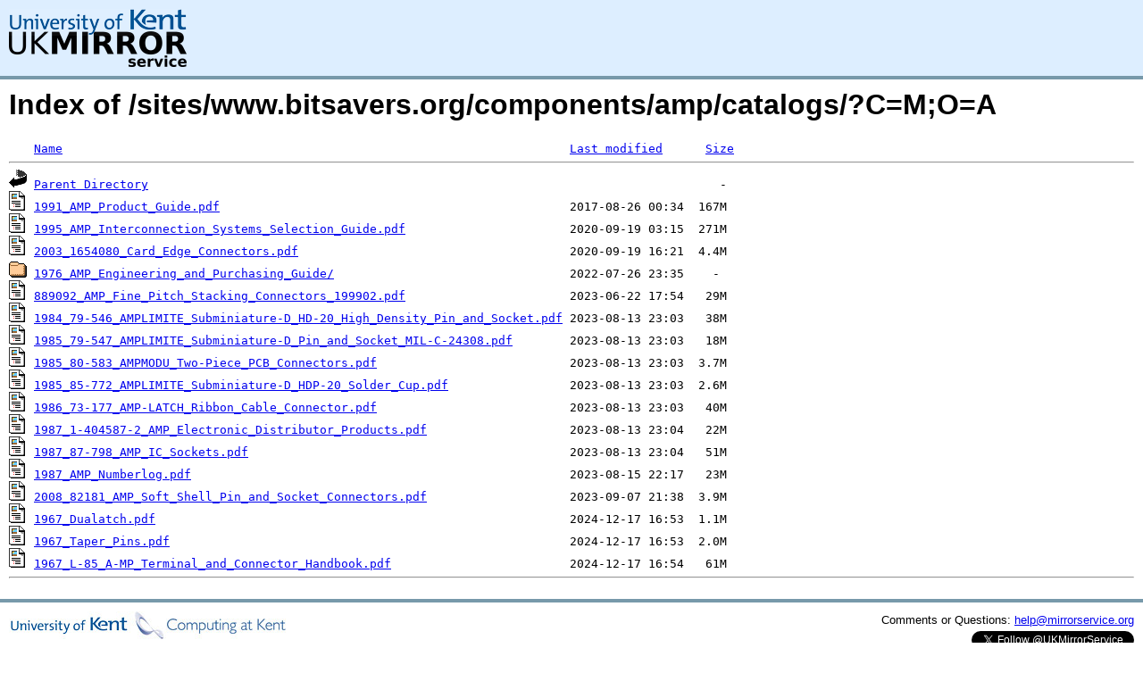

--- FILE ---
content_type: text/html;charset=UTF-8
request_url: https://www.mirrorservice.org/sites/www.bitsavers.org/components/amp/catalogs/?C=M;O=A
body_size: 5367
content:
<!DOCTYPE HTML PUBLIC "-//W3C//DTD HTML 3.2 Final//EN">
<html>
 <head>
  <title>Index of /sites/www.bitsavers.org/components/amp/catalogs</title>
<script async src="https://www.googletagmanager.com/gtag/js?id=G-F83S6SQT9G"></script><script>window.dataLayer = window.dataLayer || []; function gtag(){dataLayer.push(arguments);} gtag('js', new Date()); gtag('config', 'G-F83S6SQT9G');</script><link rel="stylesheet" type="text/css" media="screen" href="/include/style.css"> </head>
 <body>
<div id="header">
<a href="/"><img src="/include/ukms-kent1.png" alt="UK Mirror Service"></a>
</div>

<div id="content">


<h1>Index of /sites/www.bitsavers.org/components/amp/catalogs/?C=M;O=A</h1>
<pre><img src="/icons/blank.gif" alt="Icon "> <a href="?C=N;O=A">Name</a>                                                                       <a href="?C=M;O=D">Last modified</a>      <a href="?C=S;O=A">Size</a>  <hr><img src="/icons/back.gif" alt="[PARENTDIR]"> <a href="/sites/www.bitsavers.org/components/amp/">Parent Directory</a>                                                                                -   
<img src="/icons/layout.gif" alt="[   ]"> <a href="1991_AMP_Product_Guide.pdf">1991_AMP_Product_Guide.pdf</a>                                                 2017-08-26 00:34  167M  
<img src="/icons/layout.gif" alt="[   ]"> <a href="1995_AMP_Interconnection_Systems_Selection_Guide.pdf">1995_AMP_Interconnection_Systems_Selection_Guide.pdf</a>                       2020-09-19 03:15  271M  
<img src="/icons/layout.gif" alt="[   ]"> <a href="2003_1654080_Card_Edge_Connectors.pdf">2003_1654080_Card_Edge_Connectors.pdf</a>                                      2020-09-19 16:21  4.4M  
<img src="/icons/folder.gif" alt="[DIR]"> <a href="1976_AMP_Engineering_and_Purchasing_Guide/">1976_AMP_Engineering_and_Purchasing_Guide/</a>                                 2022-07-26 23:35    -   
<img src="/icons/layout.gif" alt="[   ]"> <a href="889092_AMP_Fine_Pitch_Stacking_Connectors_199902.pdf">889092_AMP_Fine_Pitch_Stacking_Connectors_199902.pdf</a>                       2023-06-22 17:54   29M  
<img src="/icons/layout.gif" alt="[   ]"> <a href="1984_79-546_AMPLIMITE_Subminiature-D_HD-20_High_Density_Pin_and_Socket.pdf">1984_79-546_AMPLIMITE_Subminiature-D_HD-20_High_Density_Pin_and_Socket.pdf</a> 2023-08-13 23:03   38M  
<img src="/icons/layout.gif" alt="[   ]"> <a href="1985_79-547_AMPLIMITE_Subminiature-D_Pin_and_Socket_MIL-C-24308.pdf">1985_79-547_AMPLIMITE_Subminiature-D_Pin_and_Socket_MIL-C-24308.pdf</a>        2023-08-13 23:03   18M  
<img src="/icons/layout.gif" alt="[   ]"> <a href="1985_80-583_AMPMODU_Two-Piece_PCB_Connectors.pdf">1985_80-583_AMPMODU_Two-Piece_PCB_Connectors.pdf</a>                           2023-08-13 23:03  3.7M  
<img src="/icons/layout.gif" alt="[   ]"> <a href="1985_85-772_AMPLIMITE_Subminiature-D_HDP-20_Solder_Cup.pdf">1985_85-772_AMPLIMITE_Subminiature-D_HDP-20_Solder_Cup.pdf</a>                 2023-08-13 23:03  2.6M  
<img src="/icons/layout.gif" alt="[   ]"> <a href="1986_73-177_AMP-LATCH_Ribbon_Cable_Connector.pdf">1986_73-177_AMP-LATCH_Ribbon_Cable_Connector.pdf</a>                           2023-08-13 23:03   40M  
<img src="/icons/layout.gif" alt="[   ]"> <a href="1987_1-404587-2_AMP_Electronic_Distributor_Products.pdf">1987_1-404587-2_AMP_Electronic_Distributor_Products.pdf</a>                    2023-08-13 23:04   22M  
<img src="/icons/layout.gif" alt="[   ]"> <a href="1987_87-798_AMP_IC_Sockets.pdf">1987_87-798_AMP_IC_Sockets.pdf</a>                                             2023-08-13 23:04   51M  
<img src="/icons/layout.gif" alt="[   ]"> <a href="1987_AMP_Numberlog.pdf">1987_AMP_Numberlog.pdf</a>                                                     2023-08-15 22:17   23M  
<img src="/icons/layout.gif" alt="[   ]"> <a href="2008_82181_AMP_Soft_Shell_Pin_and_Socket_Connectors.pdf">2008_82181_AMP_Soft_Shell_Pin_and_Socket_Connectors.pdf</a>                    2023-09-07 21:38  3.9M  
<img src="/icons/layout.gif" alt="[   ]"> <a href="1967_Dualatch.pdf">1967_Dualatch.pdf</a>                                                          2024-12-17 16:53  1.1M  
<img src="/icons/layout.gif" alt="[   ]"> <a href="1967_Taper_Pins.pdf">1967_Taper_Pins.pdf</a>                                                        2024-12-17 16:53  2.0M  
<img src="/icons/layout.gif" alt="[   ]"> <a href="1967_L-85_A-MP_Terminal_and_Connector_Handbook.pdf">1967_L-85_A-MP_Terminal_and_Connector_Handbook.pdf</a>                         2024-12-17 16:54   61M  
<hr></pre>
</div>

<div class="clear"></div>

<div id="footer">
	<div id="footer_left">
		<a href="http://www.cs.kent.ac.uk/"><img src="/include/CompLab-thin.jpg" alt="University of Kent Computing"></a>
	</div>
	<div id="footer_right">
		<p>Comments or Questions: <a href="mailto:help@mirrorservice.org">help@mirrorservice.org</a></p>
		<a href="https://twitter.com/UKMirrorService" class="twitter-follow-button" data-show-count="false">Follow @UKMirrorService</a>
		<script>!function(d,s,id){var js,fjs=d.getElementsByTagName(s)[0];if(!d.getElementById(id)){js=d.createElement(s);js.id=id;js.src="//platform.twitter.com/widgets.js";fjs.parentNode.insertBefore(js,fjs);}}(document,"script","twitter-wjs");</script>
		<p style="font-size: xx-small">cassini</p>
	</div>
</div>
</body></html>
